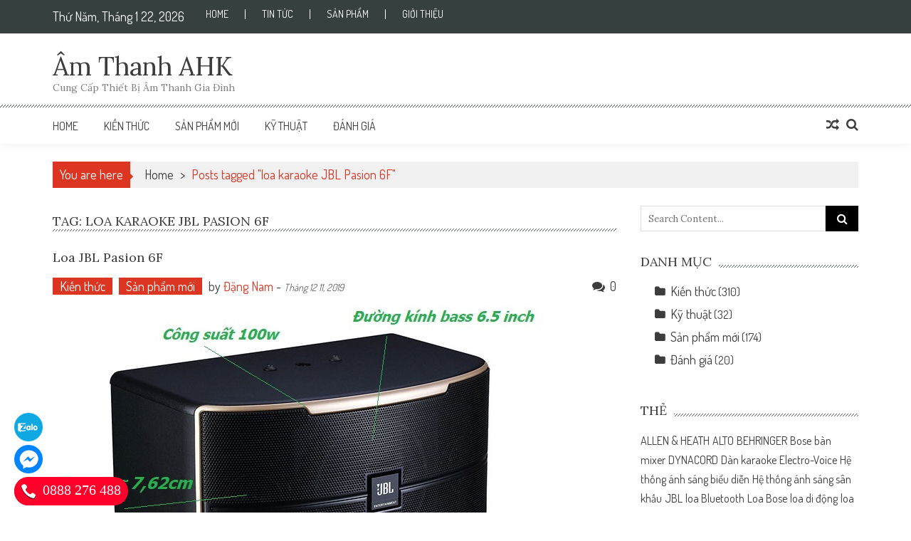

--- FILE ---
content_type: text/html; charset=UTF-8
request_url: https://amthanhahk.vn/tag/loa-karaoke-jbl-pasion-6f/
body_size: 13700
content:
<!DOCTYPE html>
<html lang="vi">
<head>
<meta name="viewport" content="width=device-width, initial-scale=1" />
<link rel="profile" href="http://gmpg.org/xfn/11" />
<link rel="pingback" href="https://amthanhahk.vn/xmlrpc.php" />
<link href="https://fonts.googleapis.com/css?family=Lora&display=swap" rel="stylesheet">

<meta name='robots' content='index, follow, max-image-preview:large, max-snippet:-1, max-video-preview:-1' />

	<!-- This site is optimized with the Yoast SEO plugin v26.8 - https://yoast.com/product/yoast-seo-wordpress/ -->
	<title>Lưu trữ loa karaoke JBL Pasion 6F - Âm Thanh AHK</title>
	<link rel="canonical" href="https://amthanhahk.vn/tag/loa-karaoke-jbl-pasion-6f/" />
	<meta property="og:locale" content="vi_VN" />
	<meta property="og:type" content="article" />
	<meta property="og:title" content="Lưu trữ loa karaoke JBL Pasion 6F - Âm Thanh AHK" />
	<meta property="og:url" content="https://amthanhahk.vn/tag/loa-karaoke-jbl-pasion-6f/" />
	<meta property="og:site_name" content="Âm Thanh AHK" />
	<meta name="twitter:card" content="summary_large_image" />
	<script type="application/ld+json" class="yoast-schema-graph">{"@context":"https://schema.org","@graph":[{"@type":"CollectionPage","@id":"https://amthanhahk.vn/tag/loa-karaoke-jbl-pasion-6f/","url":"https://amthanhahk.vn/tag/loa-karaoke-jbl-pasion-6f/","name":"Lưu trữ loa karaoke JBL Pasion 6F - Âm Thanh AHK","isPartOf":{"@id":"https://amthanhahk.vn/#website"},"primaryImageOfPage":{"@id":"https://amthanhahk.vn/tag/loa-karaoke-jbl-pasion-6f/#primaryimage"},"image":{"@id":"https://amthanhahk.vn/tag/loa-karaoke-jbl-pasion-6f/#primaryimage"},"thumbnailUrl":"https://amthanhahk.vn/wp-content/uploads/2019/12/Loa-karaoke-jbl-pasion-6F.jpg","breadcrumb":{"@id":"https://amthanhahk.vn/tag/loa-karaoke-jbl-pasion-6f/#breadcrumb"},"inLanguage":"vi"},{"@type":"ImageObject","inLanguage":"vi","@id":"https://amthanhahk.vn/tag/loa-karaoke-jbl-pasion-6f/#primaryimage","url":"https://amthanhahk.vn/wp-content/uploads/2019/12/Loa-karaoke-jbl-pasion-6F.jpg","contentUrl":"https://amthanhahk.vn/wp-content/uploads/2019/12/Loa-karaoke-jbl-pasion-6F.jpg","width":700,"height":498,"caption":"Loa karaoke jbl pasion 6F"},{"@type":"BreadcrumbList","@id":"https://amthanhahk.vn/tag/loa-karaoke-jbl-pasion-6f/#breadcrumb","itemListElement":[{"@type":"ListItem","position":1,"name":"Trang chủ","item":"https://amthanhahk.vn/"},{"@type":"ListItem","position":2,"name":"loa karaoke JBL Pasion 6F"}]},{"@type":"WebSite","@id":"https://amthanhahk.vn/#website","url":"https://amthanhahk.vn/","name":"Âm Thanh AHK","description":"Cung Cấp Thiết Bị &Acirc;m Thanh Gia Đ&igrave;nh","potentialAction":[{"@type":"SearchAction","target":{"@type":"EntryPoint","urlTemplate":"https://amthanhahk.vn/?s={search_term_string}"},"query-input":{"@type":"PropertyValueSpecification","valueRequired":true,"valueName":"search_term_string"}}],"inLanguage":"vi"}]}</script>
	<!-- / Yoast SEO plugin. -->


<link rel='dns-prefetch' href='//fonts.googleapis.com' />
<link rel="alternate" type="application/rss+xml" title="Dòng thông tin Âm Thanh AHK &raquo;" href="https://amthanhahk.vn/feed/" />
<link rel="alternate" type="application/rss+xml" title="Âm Thanh AHK &raquo; Dòng bình luận" href="https://amthanhahk.vn/comments/feed/" />
<link rel="alternate" type="application/rss+xml" title="Dòng thông tin cho Thẻ Âm Thanh AHK &raquo; loa karaoke JBL Pasion 6F" href="https://amthanhahk.vn/tag/loa-karaoke-jbl-pasion-6f/feed/" />
<style id='wp-img-auto-sizes-contain-inline-css' type='text/css'>
img:is([sizes=auto i],[sizes^="auto," i]){contain-intrinsic-size:3000px 1500px}
/*# sourceURL=wp-img-auto-sizes-contain-inline-css */
</style>
<style id='wp-emoji-styles-inline-css' type='text/css'>

	img.wp-smiley, img.emoji {
		display: inline !important;
		border: none !important;
		box-shadow: none !important;
		height: 1em !important;
		width: 1em !important;
		margin: 0 0.07em !important;
		vertical-align: -0.1em !important;
		background: none !important;
		padding: 0 !important;
	}
/*# sourceURL=wp-emoji-styles-inline-css */
</style>
<style id='wp-block-library-inline-css' type='text/css'>
:root{--wp-block-synced-color:#7a00df;--wp-block-synced-color--rgb:122,0,223;--wp-bound-block-color:var(--wp-block-synced-color);--wp-editor-canvas-background:#ddd;--wp-admin-theme-color:#007cba;--wp-admin-theme-color--rgb:0,124,186;--wp-admin-theme-color-darker-10:#006ba1;--wp-admin-theme-color-darker-10--rgb:0,107,160.5;--wp-admin-theme-color-darker-20:#005a87;--wp-admin-theme-color-darker-20--rgb:0,90,135;--wp-admin-border-width-focus:2px}@media (min-resolution:192dpi){:root{--wp-admin-border-width-focus:1.5px}}.wp-element-button{cursor:pointer}:root .has-very-light-gray-background-color{background-color:#eee}:root .has-very-dark-gray-background-color{background-color:#313131}:root .has-very-light-gray-color{color:#eee}:root .has-very-dark-gray-color{color:#313131}:root .has-vivid-green-cyan-to-vivid-cyan-blue-gradient-background{background:linear-gradient(135deg,#00d084,#0693e3)}:root .has-purple-crush-gradient-background{background:linear-gradient(135deg,#34e2e4,#4721fb 50%,#ab1dfe)}:root .has-hazy-dawn-gradient-background{background:linear-gradient(135deg,#faaca8,#dad0ec)}:root .has-subdued-olive-gradient-background{background:linear-gradient(135deg,#fafae1,#67a671)}:root .has-atomic-cream-gradient-background{background:linear-gradient(135deg,#fdd79a,#004a59)}:root .has-nightshade-gradient-background{background:linear-gradient(135deg,#330968,#31cdcf)}:root .has-midnight-gradient-background{background:linear-gradient(135deg,#020381,#2874fc)}:root{--wp--preset--font-size--normal:16px;--wp--preset--font-size--huge:42px}.has-regular-font-size{font-size:1em}.has-larger-font-size{font-size:2.625em}.has-normal-font-size{font-size:var(--wp--preset--font-size--normal)}.has-huge-font-size{font-size:var(--wp--preset--font-size--huge)}.has-text-align-center{text-align:center}.has-text-align-left{text-align:left}.has-text-align-right{text-align:right}.has-fit-text{white-space:nowrap!important}#end-resizable-editor-section{display:none}.aligncenter{clear:both}.items-justified-left{justify-content:flex-start}.items-justified-center{justify-content:center}.items-justified-right{justify-content:flex-end}.items-justified-space-between{justify-content:space-between}.screen-reader-text{border:0;clip-path:inset(50%);height:1px;margin:-1px;overflow:hidden;padding:0;position:absolute;width:1px;word-wrap:normal!important}.screen-reader-text:focus{background-color:#ddd;clip-path:none;color:#444;display:block;font-size:1em;height:auto;left:5px;line-height:normal;padding:15px 23px 14px;text-decoration:none;top:5px;width:auto;z-index:100000}html :where(.has-border-color){border-style:solid}html :where([style*=border-top-color]){border-top-style:solid}html :where([style*=border-right-color]){border-right-style:solid}html :where([style*=border-bottom-color]){border-bottom-style:solid}html :where([style*=border-left-color]){border-left-style:solid}html :where([style*=border-width]){border-style:solid}html :where([style*=border-top-width]){border-top-style:solid}html :where([style*=border-right-width]){border-right-style:solid}html :where([style*=border-bottom-width]){border-bottom-style:solid}html :where([style*=border-left-width]){border-left-style:solid}html :where(img[class*=wp-image-]){height:auto;max-width:100%}:where(figure){margin:0 0 1em}html :where(.is-position-sticky){--wp-admin--admin-bar--position-offset:var(--wp-admin--admin-bar--height,0px)}@media screen and (max-width:600px){html :where(.is-position-sticky){--wp-admin--admin-bar--position-offset:0px}}

/*# sourceURL=wp-block-library-inline-css */
</style><style id='global-styles-inline-css' type='text/css'>
:root{--wp--preset--aspect-ratio--square: 1;--wp--preset--aspect-ratio--4-3: 4/3;--wp--preset--aspect-ratio--3-4: 3/4;--wp--preset--aspect-ratio--3-2: 3/2;--wp--preset--aspect-ratio--2-3: 2/3;--wp--preset--aspect-ratio--16-9: 16/9;--wp--preset--aspect-ratio--9-16: 9/16;--wp--preset--color--black: #000000;--wp--preset--color--cyan-bluish-gray: #abb8c3;--wp--preset--color--white: #ffffff;--wp--preset--color--pale-pink: #f78da7;--wp--preset--color--vivid-red: #cf2e2e;--wp--preset--color--luminous-vivid-orange: #ff6900;--wp--preset--color--luminous-vivid-amber: #fcb900;--wp--preset--color--light-green-cyan: #7bdcb5;--wp--preset--color--vivid-green-cyan: #00d084;--wp--preset--color--pale-cyan-blue: #8ed1fc;--wp--preset--color--vivid-cyan-blue: #0693e3;--wp--preset--color--vivid-purple: #9b51e0;--wp--preset--gradient--vivid-cyan-blue-to-vivid-purple: linear-gradient(135deg,rgb(6,147,227) 0%,rgb(155,81,224) 100%);--wp--preset--gradient--light-green-cyan-to-vivid-green-cyan: linear-gradient(135deg,rgb(122,220,180) 0%,rgb(0,208,130) 100%);--wp--preset--gradient--luminous-vivid-amber-to-luminous-vivid-orange: linear-gradient(135deg,rgb(252,185,0) 0%,rgb(255,105,0) 100%);--wp--preset--gradient--luminous-vivid-orange-to-vivid-red: linear-gradient(135deg,rgb(255,105,0) 0%,rgb(207,46,46) 100%);--wp--preset--gradient--very-light-gray-to-cyan-bluish-gray: linear-gradient(135deg,rgb(238,238,238) 0%,rgb(169,184,195) 100%);--wp--preset--gradient--cool-to-warm-spectrum: linear-gradient(135deg,rgb(74,234,220) 0%,rgb(151,120,209) 20%,rgb(207,42,186) 40%,rgb(238,44,130) 60%,rgb(251,105,98) 80%,rgb(254,248,76) 100%);--wp--preset--gradient--blush-light-purple: linear-gradient(135deg,rgb(255,206,236) 0%,rgb(152,150,240) 100%);--wp--preset--gradient--blush-bordeaux: linear-gradient(135deg,rgb(254,205,165) 0%,rgb(254,45,45) 50%,rgb(107,0,62) 100%);--wp--preset--gradient--luminous-dusk: linear-gradient(135deg,rgb(255,203,112) 0%,rgb(199,81,192) 50%,rgb(65,88,208) 100%);--wp--preset--gradient--pale-ocean: linear-gradient(135deg,rgb(255,245,203) 0%,rgb(182,227,212) 50%,rgb(51,167,181) 100%);--wp--preset--gradient--electric-grass: linear-gradient(135deg,rgb(202,248,128) 0%,rgb(113,206,126) 100%);--wp--preset--gradient--midnight: linear-gradient(135deg,rgb(2,3,129) 0%,rgb(40,116,252) 100%);--wp--preset--font-size--small: 13px;--wp--preset--font-size--medium: 20px;--wp--preset--font-size--large: 36px;--wp--preset--font-size--x-large: 42px;--wp--preset--spacing--20: 0.44rem;--wp--preset--spacing--30: 0.67rem;--wp--preset--spacing--40: 1rem;--wp--preset--spacing--50: 1.5rem;--wp--preset--spacing--60: 2.25rem;--wp--preset--spacing--70: 3.38rem;--wp--preset--spacing--80: 5.06rem;--wp--preset--shadow--natural: 6px 6px 9px rgba(0, 0, 0, 0.2);--wp--preset--shadow--deep: 12px 12px 50px rgba(0, 0, 0, 0.4);--wp--preset--shadow--sharp: 6px 6px 0px rgba(0, 0, 0, 0.2);--wp--preset--shadow--outlined: 6px 6px 0px -3px rgb(255, 255, 255), 6px 6px rgb(0, 0, 0);--wp--preset--shadow--crisp: 6px 6px 0px rgb(0, 0, 0);}:where(.is-layout-flex){gap: 0.5em;}:where(.is-layout-grid){gap: 0.5em;}body .is-layout-flex{display: flex;}.is-layout-flex{flex-wrap: wrap;align-items: center;}.is-layout-flex > :is(*, div){margin: 0;}body .is-layout-grid{display: grid;}.is-layout-grid > :is(*, div){margin: 0;}:where(.wp-block-columns.is-layout-flex){gap: 2em;}:where(.wp-block-columns.is-layout-grid){gap: 2em;}:where(.wp-block-post-template.is-layout-flex){gap: 1.25em;}:where(.wp-block-post-template.is-layout-grid){gap: 1.25em;}.has-black-color{color: var(--wp--preset--color--black) !important;}.has-cyan-bluish-gray-color{color: var(--wp--preset--color--cyan-bluish-gray) !important;}.has-white-color{color: var(--wp--preset--color--white) !important;}.has-pale-pink-color{color: var(--wp--preset--color--pale-pink) !important;}.has-vivid-red-color{color: var(--wp--preset--color--vivid-red) !important;}.has-luminous-vivid-orange-color{color: var(--wp--preset--color--luminous-vivid-orange) !important;}.has-luminous-vivid-amber-color{color: var(--wp--preset--color--luminous-vivid-amber) !important;}.has-light-green-cyan-color{color: var(--wp--preset--color--light-green-cyan) !important;}.has-vivid-green-cyan-color{color: var(--wp--preset--color--vivid-green-cyan) !important;}.has-pale-cyan-blue-color{color: var(--wp--preset--color--pale-cyan-blue) !important;}.has-vivid-cyan-blue-color{color: var(--wp--preset--color--vivid-cyan-blue) !important;}.has-vivid-purple-color{color: var(--wp--preset--color--vivid-purple) !important;}.has-black-background-color{background-color: var(--wp--preset--color--black) !important;}.has-cyan-bluish-gray-background-color{background-color: var(--wp--preset--color--cyan-bluish-gray) !important;}.has-white-background-color{background-color: var(--wp--preset--color--white) !important;}.has-pale-pink-background-color{background-color: var(--wp--preset--color--pale-pink) !important;}.has-vivid-red-background-color{background-color: var(--wp--preset--color--vivid-red) !important;}.has-luminous-vivid-orange-background-color{background-color: var(--wp--preset--color--luminous-vivid-orange) !important;}.has-luminous-vivid-amber-background-color{background-color: var(--wp--preset--color--luminous-vivid-amber) !important;}.has-light-green-cyan-background-color{background-color: var(--wp--preset--color--light-green-cyan) !important;}.has-vivid-green-cyan-background-color{background-color: var(--wp--preset--color--vivid-green-cyan) !important;}.has-pale-cyan-blue-background-color{background-color: var(--wp--preset--color--pale-cyan-blue) !important;}.has-vivid-cyan-blue-background-color{background-color: var(--wp--preset--color--vivid-cyan-blue) !important;}.has-vivid-purple-background-color{background-color: var(--wp--preset--color--vivid-purple) !important;}.has-black-border-color{border-color: var(--wp--preset--color--black) !important;}.has-cyan-bluish-gray-border-color{border-color: var(--wp--preset--color--cyan-bluish-gray) !important;}.has-white-border-color{border-color: var(--wp--preset--color--white) !important;}.has-pale-pink-border-color{border-color: var(--wp--preset--color--pale-pink) !important;}.has-vivid-red-border-color{border-color: var(--wp--preset--color--vivid-red) !important;}.has-luminous-vivid-orange-border-color{border-color: var(--wp--preset--color--luminous-vivid-orange) !important;}.has-luminous-vivid-amber-border-color{border-color: var(--wp--preset--color--luminous-vivid-amber) !important;}.has-light-green-cyan-border-color{border-color: var(--wp--preset--color--light-green-cyan) !important;}.has-vivid-green-cyan-border-color{border-color: var(--wp--preset--color--vivid-green-cyan) !important;}.has-pale-cyan-blue-border-color{border-color: var(--wp--preset--color--pale-cyan-blue) !important;}.has-vivid-cyan-blue-border-color{border-color: var(--wp--preset--color--vivid-cyan-blue) !important;}.has-vivid-purple-border-color{border-color: var(--wp--preset--color--vivid-purple) !important;}.has-vivid-cyan-blue-to-vivid-purple-gradient-background{background: var(--wp--preset--gradient--vivid-cyan-blue-to-vivid-purple) !important;}.has-light-green-cyan-to-vivid-green-cyan-gradient-background{background: var(--wp--preset--gradient--light-green-cyan-to-vivid-green-cyan) !important;}.has-luminous-vivid-amber-to-luminous-vivid-orange-gradient-background{background: var(--wp--preset--gradient--luminous-vivid-amber-to-luminous-vivid-orange) !important;}.has-luminous-vivid-orange-to-vivid-red-gradient-background{background: var(--wp--preset--gradient--luminous-vivid-orange-to-vivid-red) !important;}.has-very-light-gray-to-cyan-bluish-gray-gradient-background{background: var(--wp--preset--gradient--very-light-gray-to-cyan-bluish-gray) !important;}.has-cool-to-warm-spectrum-gradient-background{background: var(--wp--preset--gradient--cool-to-warm-spectrum) !important;}.has-blush-light-purple-gradient-background{background: var(--wp--preset--gradient--blush-light-purple) !important;}.has-blush-bordeaux-gradient-background{background: var(--wp--preset--gradient--blush-bordeaux) !important;}.has-luminous-dusk-gradient-background{background: var(--wp--preset--gradient--luminous-dusk) !important;}.has-pale-ocean-gradient-background{background: var(--wp--preset--gradient--pale-ocean) !important;}.has-electric-grass-gradient-background{background: var(--wp--preset--gradient--electric-grass) !important;}.has-midnight-gradient-background{background: var(--wp--preset--gradient--midnight) !important;}.has-small-font-size{font-size: var(--wp--preset--font-size--small) !important;}.has-medium-font-size{font-size: var(--wp--preset--font-size--medium) !important;}.has-large-font-size{font-size: var(--wp--preset--font-size--large) !important;}.has-x-large-font-size{font-size: var(--wp--preset--font-size--x-large) !important;}
/*# sourceURL=global-styles-inline-css */
</style>

<style id='classic-theme-styles-inline-css' type='text/css'>
/*! This file is auto-generated */
.wp-block-button__link{color:#fff;background-color:#32373c;border-radius:9999px;box-shadow:none;text-decoration:none;padding:calc(.667em + 2px) calc(1.333em + 2px);font-size:1.125em}.wp-block-file__button{background:#32373c;color:#fff;text-decoration:none}
/*# sourceURL=/wp-includes/css/classic-themes.min.css */
</style>
<link rel='stylesheet' id='ticker-style-css' href='https://amthanhahk.vn/wp-content/themes/accesspress-mag/js/news-ticker/ticker-style.css?ver=6.9' type='text/css' media='all' />
<link rel='stylesheet' id='google-fonts-css' href='//fonts.googleapis.com/css?family=Open+Sans%3A400%2C600%2C700%2C300%7COswald%3A400%2C700%2C300%7CDosis%3A400%2C300%2C500%2C600%2C700&#038;ver=6.9' type='text/css' media='all' />
<link rel='stylesheet' id='animate-css' href='https://amthanhahk.vn/wp-content/themes/accesspress-mag/css/animate.css?ver=6.9' type='text/css' media='all' />
<link rel='stylesheet' id='fontawesome-font-css' href='https://amthanhahk.vn/wp-content/themes/accesspress-mag/css/font-awesome.min.css?ver=6.9' type='text/css' media='all' />
<link rel='stylesheet' id='accesspress-mag-style-css' href='https://amthanhahk.vn/wp-content/themes/accesspress-mag/style.css?ver=2.5.7' type='text/css' media='all' />
<style id='accesspress-mag-style-inline-css' type='text/css'>

                    .ticker-title,
                    .big-image-overlay i,
                    #back-top:hover,
                    .bread-you,
                    .entry-meta .post-categories li a,
                    .error404 .error-num .num,
                    .bttn:hover,
                    button,
                    input[type="button"]:hover,
                    input[type="reset"]:hover,
                    input[type="submit"]:hover,
                    .ak-search .search-form,
                    .nav-toggle{
					   background: #dc3522;
					}
                    .ak-search .search-form .search-submit,
                    .ak-search .search-form .search-submit:hover{
                         background: #842014;
                    }
                    #site-navigation ul li:hover > a,
                    #site-navigation ul li.current-menu-item > a,
                    #site-navigation ul li.current-menu-ancestor > a,
                    .search-icon > i:hover,
                    .block-poston a:hover,
                    .block-post-wrapper .post-title a:hover,
                    .random-posts-wrapper .post-title a:hover,
                    .sidebar-posts-wrapper .post-title a:hover,
                    .review-posts-wrapper .single-review .post-title a:hover,
                    .latest-single-post a:hover,
                    #top-navigation .menu li a:hover,
                    #top-navigation .menu li.current-menu-item > a,
                    #top-navigation .menu li.current-menu-ancestor > a,
                    #footer-navigation ul li a:hover,
                    #footer-navigation ul li.current-menu-item > a,
                    #footer-navigation ul li.current-menu-ancestor > a,
                    #top-right-navigation .menu li a:hover,
                    #top-right-navigation .menu li.current-menu-item > a,
                    #top-right-navigation .menu li.current-menu-ancestor > a,
                    #accesspres-mag-breadcrumbs .ak-container > .current,
                    .entry-footer a:hover,
                    .oops,
                    .error404 .not_found,
                    #cancel-comment-reply-link:before,
                    #cancel-comment-reply-link,
                    .random-post a:hover,
                    .byline a, .byline a:hover, .byline a:focus, .byline a:active,
                    .widget ul li:hover a, .widget ul li:hover:before,
                    .site-info a, .site-info a:hover, .site-info a:focus, .site-info a:active{
                        color: #dc3522;
                    }
                    #site-navigation ul.menu > li:hover > a:after,
                    #site-navigation ul.menu > li.current-menu-item > a:after,
                    #site-navigation ul.menu > li.current-menu-ancestor > a:after,
                    #site-navigation ul.sub-menu li:hover,
                    #site-navigation ul.sub-menu li.current-menu-item,
                    #site-navigation ul.sub-menu li.current-menu-ancestor,
                    .navigation .nav-links a,
                    .bttn,
                    button, input[type="button"],
                    input[type="reset"],
                    input[type="submit"]{
                        border-color: #dc3522;
                    }
                    .ticker-title:before,
                    .bread-you:after{
					   border-left-color: #dc3522;
					}
                    @media (max-width: 767px){
                        .sub-toggle{
                            background: #dc3522 !important;
                        }

                        #site-navigation ul li:hover, #site-navigation ul.menu > li.current-menu-item, #site-navigation ul.menu > li.current-menu-ancestor{
                            border-color: #dc3522 !important;
                        }
                    }
/*# sourceURL=accesspress-mag-style-inline-css */
</style>
<link rel='stylesheet' id='accesspress-mag-keyboard-css-css' href='https://amthanhahk.vn/wp-content/themes/accesspress-mag/css/keyboard.css?ver=6.9' type='text/css' media='all' />
<link rel='stylesheet' id='responsive-css' href='https://amthanhahk.vn/wp-content/themes/accesspress-mag/css/responsive.css?ver=2.5.7' type='text/css' media='all' />
<link rel='stylesheet' id='accesspress-mag-nivolightbox-style-css' href='https://amthanhahk.vn/wp-content/themes/accesspress-mag/js/lightbox/nivo-lightbox.css?ver=6.9' type='text/css' media='all' />
<link rel='stylesheet' id='heateor_sss_frontend_css-css' href='https://amthanhahk.vn/wp-content/plugins/sassy-social-share/public/css/sassy-social-share-public.css?ver=3.3.79' type='text/css' media='all' />
<style id='heateor_sss_frontend_css-inline-css' type='text/css'>
.heateor_sss_button_instagram span.heateor_sss_svg,a.heateor_sss_instagram span.heateor_sss_svg{background:radial-gradient(circle at 30% 107%,#fdf497 0,#fdf497 5%,#fd5949 45%,#d6249f 60%,#285aeb 90%)}.heateor_sss_horizontal_sharing .heateor_sss_svg,.heateor_sss_standard_follow_icons_container .heateor_sss_svg{color:#fff;border-width:0px;border-style:solid;border-color:transparent}.heateor_sss_horizontal_sharing .heateorSssTCBackground{color:#666}.heateor_sss_horizontal_sharing span.heateor_sss_svg:hover,.heateor_sss_standard_follow_icons_container span.heateor_sss_svg:hover{border-color:transparent;}.heateor_sss_vertical_sharing span.heateor_sss_svg,.heateor_sss_floating_follow_icons_container span.heateor_sss_svg{color:#fff;border-width:0px;border-style:solid;border-color:transparent;}.heateor_sss_vertical_sharing .heateorSssTCBackground{color:#666;}.heateor_sss_vertical_sharing span.heateor_sss_svg:hover,.heateor_sss_floating_follow_icons_container span.heateor_sss_svg:hover{border-color:transparent;}@media screen and (max-width:783px) {.heateor_sss_vertical_sharing{display:none!important}}div.heateor_sss_mobile_footer{display:none;}@media screen and (max-width:783px){div.heateor_sss_bottom_sharing .heateorSssTCBackground{background-color:white}div.heateor_sss_bottom_sharing{width:100%!important;left:0!important;}div.heateor_sss_bottom_sharing a{width:11.111111111111% !important;}div.heateor_sss_bottom_sharing .heateor_sss_svg{width: 100% !important;}div.heateor_sss_bottom_sharing div.heateorSssTotalShareCount{font-size:1em!important;line-height:28px!important}div.heateor_sss_bottom_sharing div.heateorSssTotalShareText{font-size:.7em!important;line-height:0px!important}div.heateor_sss_mobile_footer{display:block;height:40px;}.heateor_sss_bottom_sharing{padding:0!important;display:block!important;width:auto!important;bottom:-2px!important;top: auto!important;}.heateor_sss_bottom_sharing .heateor_sss_square_count{line-height:inherit;}.heateor_sss_bottom_sharing .heateorSssSharingArrow{display:none;}.heateor_sss_bottom_sharing .heateorSssTCBackground{margin-right:1.1em!important}}
/*# sourceURL=heateor_sss_frontend_css-inline-css */
</style>
<script type="text/javascript" src="https://amthanhahk.vn/wp-includes/js/jquery/jquery.min.js?ver=3.7.1" id="jquery-core-js"></script>
<script type="text/javascript" src="https://amthanhahk.vn/wp-includes/js/jquery/jquery-migrate.min.js?ver=3.4.1" id="jquery-migrate-js"></script>
<script type="text/javascript" src="https://amthanhahk.vn/wp-content/themes/accesspress-mag/js/wow.min.js?ver=1.0.1" id="wow-js"></script>
<script type="text/javascript" src="https://amthanhahk.vn/wp-content/themes/accesspress-mag/js/custom-scripts.js?ver=1.0.1" id="accesspress-mag-custom-scripts-js"></script>
<link rel="https://api.w.org/" href="https://amthanhahk.vn/wp-json/" /><link rel="alternate" title="JSON" type="application/json" href="https://amthanhahk.vn/wp-json/wp/v2/tags/11" /><link rel="EditURI" type="application/rsd+xml" title="RSD" href="https://amthanhahk.vn/xmlrpc.php?rsd" />
<meta name="generator" content="WordPress 6.9" />
    <script type="text/javascript">
        jQuery(function($){
            if( $('body').hasClass('rtl') ){
                var directionClass = 'rtl';
            } else {
                var directionClass = 'ltr';
            }
        
        /*--------------For Home page slider-------------------*/
        
            $("#homeslider").bxSlider({
                mode: 'horizontal',
                controls: false,
                pager: false,
                pause: 6000,
                speed: 1500,
                auto: false                                      
            });
            
            $("#homeslider-mobile").bxSlider({
                mode: 'horizontal',
                controls: false,
                pager: false,
                pause: 6000,
                speed: 1000,
                auto: false                                        
            });

        /*--------------For news ticker----------------*/

                        $('#apmag-news').ticker({
                speed: 0.10,
                feedType: 'xml',
                displayType: 'reveal',
                htmlFeed: true,
                debugMode: true,
                fadeInSpeed: 600,
                //displayType: 'fade',
                pauseOnItems: 4000,
                direction: directionClass,
                titleText: '&nbsp;&nbsp;&nbsp;&nbsp;&nbsp;Latest&nbsp;&nbsp;&nbsp;&nbsp;&nbsp;'
            });
                        
            });
    </script>
<style type="text/css">.recentcomments a{display:inline !important;padding:0 !important;margin:0 !important;}</style>		<style type="text/css" id="wp-custom-css">
			/* TABLE */

td, th {
    border: 2px solid #ddd;
    text-align: left;
    padding: 8px;
}

td h3 {
	text-align: center;
}		</style>
		</head>

<body class="archive tag tag-loa-karaoke-jbl-pasion-6f tag-11 wp-embed-responsive wp-theme-accesspress-mag archive- archive-page- fullwidth-layout columns-3">
<div id="page" class="hfeed site">
    <a class="skip-link screen-reader-text" href="#content">Skip to content</a>
      
	
    <header id="masthead" class="site-header">    
    
                <div class="top-menu-wrapper has_menu clearfix">
            <div class="apmag-container">
                        <div class="current-date">Thứ Năm, Tháng 1 22, 2026</div>
                           
                <nav id="top-navigation" class="top-main-navigation">
                            <button class="menu-toggle hide" aria-controls="menu" aria-expanded="false">Top Menu</button>
                            <div class="top_menu_left"><ul id="menu-top_menu" class="menu"><li id="menu-item-32" class="menu-item menu-item-type-custom menu-item-object-custom menu-item-home menu-item-32"><a href="https://amthanhahk.vn">HOME</a></li>
<li id="menu-item-36" class="menu-item menu-item-type-post_type menu-item-object-page menu-item-36"><a href="https://amthanhahk.vn/tin-tuc/">TIN TỨC</a></li>
<li id="menu-item-37" class="menu-item menu-item-type-post_type menu-item-object-page menu-item-37"><a href="https://amthanhahk.vn/san-pham/">SẢN PHẨM</a></li>
<li id="menu-item-38" class="menu-item menu-item-type-post_type menu-item-object-page menu-item-38"><a href="https://amthanhahk.vn/gioi-thieu/">GIỚI THIỆU</a></li>
</ul></div>                </nav><!-- #site-navigation -->
                                    </div><!-- .apmag-container -->
        </div><!-- .top-menu-wrapper -->
        
            
        <div class="logo-ad-wrapper clearfix">
            <div class="apmag-container">
        		<div class="site-branding">
                    <div class="sitelogo-wrap">  
                                                <meta itemprop="name" content="Âm Thanh AHK" />
                    </div><!-- .sitelogo-wrap -->
                    <div class="sitetext-wrap">  
                        <a href="https://amthanhahk.vn/" rel="home">
                        <h1 class="site-title">Âm Thanh AHK</h1>
                        <h2 class="site-description">Cung Cấp Thiết Bị &Acirc;m Thanh Gia Đ&igrave;nh</h2>
                        </a>
                    </div><!-- .sitetext-wrap -->
                 </div><!-- .site-branding -->                
                
                                
                
            </div><!-- .apmag-container -->
        </div><!-- .logo-ad-wrapper -->
    	
        <nav id="site-navigation" class="main-navigation">
			<div class="apmag-container">
                <div class="nav-wrapper">
                    <div class="nav-toggle hide">
                        <span> </span>
                        <span> </span>
                        <span> </span>
                    </div>
        			<div class="menu"><ul id="menu-mainmenu" class="menu"><li id="menu-item-16" class="menu-item menu-item-type-custom menu-item-object-custom menu-item-home menu-item-16"><a href="https://amthanhahk.vn">HOME</a></li>
<li id="menu-item-115" class="menu-item menu-item-type-taxonomy menu-item-object-category menu-item-115"><a href="https://amthanhahk.vn/category/kien-thuc/">Kiến thức</a></li>
<li id="menu-item-116" class="menu-item menu-item-type-taxonomy menu-item-object-category menu-item-116"><a href="https://amthanhahk.vn/category/san-pham/">Sản phẩm mới</a></li>
<li id="menu-item-117" class="menu-item menu-item-type-taxonomy menu-item-object-category menu-item-117"><a href="https://amthanhahk.vn/category/ky-thuat/">Kỹ thuật</a></li>
<li id="menu-item-118" class="menu-item menu-item-type-taxonomy menu-item-object-category menu-item-118"><a href="https://amthanhahk.vn/category/danh-gia/">Đánh giá</a></li>
</ul></div>                </div><!-- .nav-wrapper -->
                <div class="search-icon">
    <i class="fa fa-search"></i>
    <div class="ak-search">
        <div class="close">&times;</div>
     <form action="https://amthanhahk.vn/" class="search-form" method="get">
        <label>
            <span class="screen-reader-text">Search for:</span>
            <input type="search" title="Search for:" name="s" value="" placeholder="Search Content..." class="search-field" />
        </label>
        <div class="icon-holder">
        
        <button type="submit" class="search-submit"><i class="fa fa-search"></i></button>
        </div>
     </form>
     <div class="overlay-search"> </div> 
    </div><!-- .ak-search -->
</div><!-- .search-icon -->
       <div class="random-post">
                      <a href="https://amthanhahk.vn/top-5-micro-co-ngong-chinh-hang-cao-cap/" title="View a random post"><i class="fa fa-random"></i></a>
                 </div><!-- .random-post -->
                    </div><!-- .apmag-container -->
		</nav><!-- #site-navigation -->
        
	</header><!-- #masthead -->
    		<div id="content" class="site-content">

<div class="apmag-container">
    <div id="accesspres-mag-breadcrumbs" class="clearfix"><span class="bread-you">You are here</span><div class="ak-container">Home <span class="bread_arrow"> &gt; </span> <span class="current">Posts tagged "loa karaoke JBL Pasion 6F"</span></div></div>	<div id="primary" class="content-area">
		<main id="main" class="site-main">

		
			<header class="page-header">
				<h1 class="page-title"><span>Tag: loa karaoke JBL Pasion 6F</span></h1>			</header><!-- .page-header -->

						
				
<article id="post-53" class="post-53 post type-post status-publish format-standard has-post-thumbnail hentry category-kien-thuc category-san-pham tag-loa-jbl-pasion-6f tag-loa-jbl-pasion-6f-chinh-hang-my tag-loa-karaoke-jbl-pasion-6f">
	<header class="entry-header">
		<h1 class="entry-title"><a href="https://amthanhahk.vn/loa-jbl-pasion-6f/" rel="bookmark">Loa JBL Pasion 6F</a></h1>
		    		<div class="entry-meta">
                <ul class="post-categories">
	<li><a href="https://amthanhahk.vn/category/kien-thuc/" rel="category tag">Kiến thức</a></li>
	<li><a href="https://amthanhahk.vn/category/san-pham/" rel="category tag">Sản phẩm mới</a></li></ul><span class="byline"> by <a class="url fn n" href="https://amthanhahk.vn/author/namdang/">Đặng Nam</a>  - </span><span class="posted-on"><time class="entry-date published" datetime="2019-12-11T04:17:27+00:00">Tháng 12 11, 2019</time><time class="updated" datetime="2019-12-17T08:08:52+00:00">Tháng 12 17, 2019</time></span><span class="comment_count"><i class="fa fa-comments"></i>0</span>    		</div><!-- .entry-meta -->
			</header><!-- .entry-header -->

	<div class="entry-content">
                        <div class="post-image non-zoomin">
                    <a href="https://amthanhahk.vn/loa-jbl-pasion-6f/"><img src="https://amthanhahk.vn/wp-content/uploads/2019/12/Loa-karaoke-jbl-pasion-6F.jpg" alt="Loa karaoke jbl pasion 6F" /></a>
                    <a class="big-image-overlay" href="https://amthanhahk.vn/loa-jbl-pasion-6f/"><i class="fa fa-external-link"></i></a>
                </div>
        <p>Loa JBL Pasion 6F
Loa JBL Pasion 6F  nằm trong series sản phẩm Pasion hoàn toàn mới ra mắt thị trường Đông Nam Á. Series Pasion là dòng thế hệ tiếp theo của loa karaoke JBL. Nó mang đến hiệu suất huyền thoại của JBL.  Các loa Pasion bao gồm các loa karaoke ở bên trong, một loa bass lớn và các loa treble nhỏ.


1, Giới thiệu loa karaoke JBL Pasion 6F

 	Với độ rõ nét của âm thanh đặc biệt, series Pasion hoàn hảo cho một các ứng dụng karaoke gia đình, karaoke chuyên nghiệp. Loa có tính năng điều chỉnh karaoke đặc trưng của JBL, cung cấp hiệu suất âm thanh và âm trầm nổi bật cho môi trường</p>
			</div><!-- .entry-content -->

	<footer class="entry-footer">
			</footer><!-- .entry-footer -->
</article><!-- #post-## -->
			
			
		
		</main><!-- #main -->
	</div><!-- #primary -->


<div id="secondary-right-sidebar" class="widget-area" role="complementary">
	<div id="secondary">
		<aside id="search-5" class="widget widget_search"><div class="search-icon">
    <i class="fa fa-search"></i>
    <div class="ak-search">
        <div class="close">&times;</div>
     <form action="https://amthanhahk.vn/" class="search-form" method="get">
        <label>
            <span class="screen-reader-text">Search for:</span>
            <input type="search" title="Search for:" name="s" value="" placeholder="Search Content..." class="search-field" />
        </label>
        <div class="icon-holder">
        
        <button type="submit" class="search-submit"><i class="fa fa-search"></i></button>
        </div>
     </form>
     <div class="overlay-search"> </div> 
    </div><!-- .ak-search -->
</div><!-- .search-icon -->
</aside><aside id="categories-4" class="widget widget_categories"><h4 class="widget-title"><span>Danh mục</span></h4>
			<ul>
					<li class="cat-item cat-item-1"><a href="https://amthanhahk.vn/category/kien-thuc/">Kiến thức</a> (310)
</li>
	<li class="cat-item cat-item-5"><a href="https://amthanhahk.vn/category/ky-thuat/">Kỹ thuật</a> (32)
</li>
	<li class="cat-item cat-item-4"><a href="https://amthanhahk.vn/category/san-pham/">Sản phẩm mới</a> (174)
</li>
	<li class="cat-item cat-item-9"><a href="https://amthanhahk.vn/category/danh-gia/">Đánh giá</a> (20)
</li>
			</ul>

			</aside><aside id="tag_cloud-3" class="widget widget_tag_cloud"><h4 class="widget-title"><span>Thẻ</span></h4><div class="tagcloud"><a href="https://amthanhahk.vn/tag/allen-heath/" class="tag-cloud-link tag-link-359 tag-link-position-1" style="font-size: 9.4285714285714pt;" aria-label="ALLEN &amp; HEATH (4 mục)">ALLEN &amp; HEATH</a>
<a href="https://amthanhahk.vn/tag/alto/" class="tag-cloud-link tag-link-313 tag-link-position-2" style="font-size: 10.571428571429pt;" aria-label="ALTO (5 mục)">ALTO</a>
<a href="https://amthanhahk.vn/tag/behringer/" class="tag-cloud-link tag-link-308 tag-link-position-3" style="font-size: 16.285714285714pt;" aria-label="BEHRINGER (14 mục)">BEHRINGER</a>
<a href="https://amthanhahk.vn/tag/bose/" class="tag-cloud-link tag-link-179 tag-link-position-4" style="font-size: 10.571428571429pt;" aria-label="Bose (5 mục)">Bose</a>
<a href="https://amthanhahk.vn/tag/ban-mixer/" class="tag-cloud-link tag-link-298 tag-link-position-5" style="font-size: 18.285714285714pt;" aria-label="bàn mixer (20 mục)">bàn mixer</a>
<a href="https://amthanhahk.vn/tag/dynacord/" class="tag-cloud-link tag-link-324 tag-link-position-6" style="font-size: 13pt;" aria-label="DYNACORD (8 mục)">DYNACORD</a>
<a href="https://amthanhahk.vn/tag/dan-karaoke/" class="tag-cloud-link tag-link-137 tag-link-position-7" style="font-size: 14.285714285714pt;" aria-label="Dàn karaoke (10 mục)">Dàn karaoke</a>
<a href="https://amthanhahk.vn/tag/electro-voice/" class="tag-cloud-link tag-link-358 tag-link-position-8" style="font-size: 11.571428571429pt;" aria-label="Electro-Voice (6 mục)">Electro-Voice</a>
<a href="https://amthanhahk.vn/tag/he-thong-anh-sang-bieu-dien/" class="tag-cloud-link tag-link-230 tag-link-position-9" style="font-size: 12.285714285714pt;" aria-label="Hệ thống ánh sáng biểu diễn (7 mục)">Hệ thống ánh sáng biểu diễn</a>
<a href="https://amthanhahk.vn/tag/he-thong-anh-sang-san-khau/" class="tag-cloud-link tag-link-231 tag-link-position-10" style="font-size: 12.285714285714pt;" aria-label="Hệ thống ánh sáng sân khấu (7 mục)">Hệ thống ánh sáng sân khấu</a>
<a href="https://amthanhahk.vn/tag/jbl/" class="tag-cloud-link tag-link-249 tag-link-position-11" style="font-size: 16.285714285714pt;" aria-label="JBL (14 mục)">JBL</a>
<a href="https://amthanhahk.vn/tag/loa-bluetooth/" class="tag-cloud-link tag-link-195 tag-link-position-12" style="font-size: 14.285714285714pt;" aria-label="loa Bluetooth (10 mục)">loa Bluetooth</a>
<a href="https://amthanhahk.vn/tag/loa-bose/" class="tag-cloud-link tag-link-140 tag-link-position-13" style="font-size: 9.4285714285714pt;" aria-label="Loa Bose (4 mục)">Loa Bose</a>
<a href="https://amthanhahk.vn/tag/loa-di-dong/" class="tag-cloud-link tag-link-211 tag-link-position-14" style="font-size: 8pt;" aria-label="loa di động (3 mục)">loa di động</a>
<a href="https://amthanhahk.vn/tag/loa-gia-da/" class="tag-cloud-link tag-link-134 tag-link-position-15" style="font-size: 9.4285714285714pt;" aria-label="loa giả đá (4 mục)">loa giả đá</a>
<a href="https://amthanhahk.vn/tag/loa-hoi-truong/" class="tag-cloud-link tag-link-136 tag-link-position-16" style="font-size: 15.285714285714pt;" aria-label="loa hội trường (12 mục)">loa hội trường</a>
<a href="https://amthanhahk.vn/tag/loa-jbl/" class="tag-cloud-link tag-link-238 tag-link-position-17" style="font-size: 14.285714285714pt;" aria-label="Loa JBL (10 mục)">Loa JBL</a>
<a href="https://amthanhahk.vn/tag/loa-karaoke/" class="tag-cloud-link tag-link-159 tag-link-position-18" style="font-size: 11.571428571429pt;" aria-label="Loa karaoke (6 mục)">Loa karaoke</a>
<a href="https://amthanhahk.vn/tag/loa-lien-cong-suat/" class="tag-cloud-link tag-link-285 tag-link-position-19" style="font-size: 22pt;" aria-label="Loa liền công suất (37 mục)">Loa liền công suất</a>
<a href="https://amthanhahk.vn/tag/loa-lien-cong-suat-cho-dan-karaoke/" class="tag-cloud-link tag-link-286 tag-link-position-20" style="font-size: 9.4285714285714pt;" aria-label="Loa liền công suất cho dàn karaoke (4 mục)">Loa liền công suất cho dàn karaoke</a>
<a href="https://amthanhahk.vn/tag/loa-nghe-nhac/" class="tag-cloud-link tag-link-163 tag-link-position-21" style="font-size: 16.285714285714pt;" aria-label="Loa nghe nhạc (14 mục)">Loa nghe nhạc</a>
<a href="https://amthanhahk.vn/tag/loa-san-khau/" class="tag-cloud-link tag-link-171 tag-link-position-22" style="font-size: 10.571428571429pt;" aria-label="loa sân khấu (5 mục)">loa sân khấu</a>
<a href="https://amthanhahk.vn/tag/loa-san-vuon/" class="tag-cloud-link tag-link-133 tag-link-position-23" style="font-size: 9.4285714285714pt;" aria-label="Loa sân vườn (4 mục)">Loa sân vườn</a>
<a href="https://amthanhahk.vn/tag/loa-yamaha/" class="tag-cloud-link tag-link-160 tag-link-position-24" style="font-size: 11.571428571429pt;" aria-label="loa Yamaha (6 mục)">loa Yamaha</a>
<a href="https://amthanhahk.vn/tag/loa-am-tran/" class="tag-cloud-link tag-link-135 tag-link-position-25" style="font-size: 15.857142857143pt;" aria-label="Loa âm trần (13 mục)">Loa âm trần</a>
<a href="https://amthanhahk.vn/tag/micro/" class="tag-cloud-link tag-link-175 tag-link-position-26" style="font-size: 8pt;" aria-label="Micro (3 mục)">Micro</a>
<a href="https://amthanhahk.vn/tag/micro-cai-ao/" class="tag-cloud-link tag-link-149 tag-link-position-27" style="font-size: 8pt;" aria-label="micro cài áo (3 mục)">micro cài áo</a>
<a href="https://amthanhahk.vn/tag/micro-co-ngong/" class="tag-cloud-link tag-link-147 tag-link-position-28" style="font-size: 9.4285714285714pt;" aria-label="Micro cổ ngỗng (4 mục)">Micro cổ ngỗng</a>
<a href="https://amthanhahk.vn/tag/micro-khong-day/" class="tag-cloud-link tag-link-91 tag-link-position-29" style="font-size: 15.285714285714pt;" aria-label="micro không dây (12 mục)">micro không dây</a>
<a href="https://amthanhahk.vn/tag/mixer/" class="tag-cloud-link tag-link-233 tag-link-position-30" style="font-size: 17.714285714286pt;" aria-label="Mixer (18 mục)">Mixer</a>
<a href="https://amthanhahk.vn/tag/mixer-lien-cong-suat/" class="tag-cloud-link tag-link-247 tag-link-position-31" style="font-size: 20.285714285714pt;" aria-label="Mixer liền công suất (28 mục)">Mixer liền công suất</a>
<a href="https://amthanhahk.vn/tag/nhac-cu/" class="tag-cloud-link tag-link-202 tag-link-position-32" style="font-size: 8pt;" aria-label="nhạc cụ (3 mục)">nhạc cụ</a>
<a href="https://amthanhahk.vn/tag/rcf/" class="tag-cloud-link tag-link-317 tag-link-position-33" style="font-size: 8pt;" aria-label="RCF (3 mục)">RCF</a>
<a href="https://amthanhahk.vn/tag/shure/" class="tag-cloud-link tag-link-362 tag-link-position-34" style="font-size: 8pt;" aria-label="SHURE (3 mục)">SHURE</a>
<a href="https://amthanhahk.vn/tag/soundking/" class="tag-cloud-link tag-link-360 tag-link-position-35" style="font-size: 9.4285714285714pt;" aria-label="Soundking (4 mục)">Soundking</a>
<a href="https://amthanhahk.vn/tag/thiet-bi-am-thanh/" class="tag-cloud-link tag-link-150 tag-link-position-36" style="font-size: 9.4285714285714pt;" aria-label="Thiết bị âm thanh (4 mục)">Thiết bị âm thanh</a>
<a href="https://amthanhahk.vn/tag/wharfedale/" class="tag-cloud-link tag-link-353 tag-link-position-37" style="font-size: 10.571428571429pt;" aria-label="Wharfedale (5 mục)">Wharfedale</a>
<a href="https://amthanhahk.vn/tag/yamaha/" class="tag-cloud-link tag-link-250 tag-link-position-38" style="font-size: 15.857142857143pt;" aria-label="Yamaha (13 mục)">Yamaha</a>
<a href="https://amthanhahk.vn/tag/anh-sang-san-khau/" class="tag-cloud-link tag-link-216 tag-link-position-39" style="font-size: 18pt;" aria-label="Ánh sáng sân khấu (19 mục)">Ánh sáng sân khấu</a>
<a href="https://amthanhahk.vn/tag/am-thanh-hoi-truong/" class="tag-cloud-link tag-link-138 tag-link-position-40" style="font-size: 13pt;" aria-label="Âm thanh hội trường (8 mục)">Âm thanh hội trường</a>
<a href="https://amthanhahk.vn/tag/am-thanh-san-khau/" class="tag-cloud-link tag-link-139 tag-link-position-41" style="font-size: 12.285714285714pt;" aria-label="Âm thanh sân khấu (7 mục)">Âm thanh sân khấu</a>
<a href="https://amthanhahk.vn/tag/am-thanh-hoi-thao/" class="tag-cloud-link tag-link-131 tag-link-position-42" style="font-size: 10.571428571429pt;" aria-label="âm thanh hội thảo (5 mục)">âm thanh hội thảo</a>
<a href="https://amthanhahk.vn/tag/am-thanh-phong-hop/" class="tag-cloud-link tag-link-146 tag-link-position-43" style="font-size: 10.571428571429pt;" aria-label="âm thành phòng họp (5 mục)">âm thành phòng họp</a>
<a href="https://amthanhahk.vn/tag/den-led-san-khau/" class="tag-cloud-link tag-link-278 tag-link-position-44" style="font-size: 14.857142857143pt;" aria-label="Đèn Led sân khấu (11 mục)">Đèn Led sân khấu</a>
<a href="https://amthanhahk.vn/tag/den-san-khau/" class="tag-cloud-link tag-link-264 tag-link-position-45" style="font-size: 21pt;" aria-label="Đèn sân khấu (31 mục)">Đèn sân khấu</a></div>
</aside><aside id="rss-3" class="widget widget_rss"><h4 class="widget-title"><span><a class="rsswidget rss-widget-feed" href="https://amthanhahk.vn/feed/"><img class="rss-widget-icon" style="border:0" width="14" height="14" src="https://amthanhahk.vn/wp-includes/images/rss.png" alt="RSS" loading="lazy" /></a> <a class="rsswidget rss-widget-title" href="https://amthanhahk.vn/">ĐĂNG KÝ NHẬN TIN</a></span></h4><ul><li><a class='rsswidget' href='https://amthanhahk.vn/thuong-hieu-micro-rode-vi-sao-duoc-tin-dung-tren-khap-the-gioi/'>Thương hiệu micro Rode – Vì sao được tin dùng trên khắp thế giới</a></li><li><a class='rsswidget' href='https://amthanhahk.vn/micro-shure-la-cua-nuoc-nao/'>Micro Shure là của nước nào?</a></li><li><a class='rsswidget' href='https://amthanhahk.vn/co-nen-mua-cuc-day-cong-suat-duoi-5-trieu-dong/'>Có nên mua cục đẩy công suất dưới 5 triệu đồng</a></li><li><a class='rsswidget' href='https://amthanhahk.vn/phan-biet-micro-thu-am-nhac-cu-va-micro-thuong-micro-hat-karaoke-thu-am-giong-noi-thong-thuong/'>Phân biệt micro thu âm nhạc cụ và micro thường (micro hát karaoke/thu âm giọng nói thông thường)</a></li><li><a class='rsswidget' href='https://amthanhahk.vn/cach-chon-loa-subwoofer-cho-dan-karaoke-gia-dinh-kinh-doanh/'>Cách chọn loa subwoofer cho dàn karaoke gia đình &amp; kinh doanh</a></li><li><a class='rsswidget' href='https://amthanhahk.vn/cau-tao-cua-mot-chiec-loa/'>Cấu tạo của một chiếc loa</a></li><li><a class='rsswidget' href='https://amthanhahk.vn/cach-chon-loa-bluetooth-nghe-nhac/'>Cách chọn loa bluetooth nghe nhạc</a></li><li><a class='rsswidget' href='https://amthanhahk.vn/tai-nghe-chong-on-la-gi/'>Tai nghe chống ồn là gì? </a></li><li><a class='rsswidget' href='https://amthanhahk.vn/top-5-dieu-thu-vi-ve-thuong-hieu-am-thanh-bose/'>Top 5 điều thú vị về thương hiệu âm thanh Bose</a></li><li><a class='rsswidget' href='https://amthanhahk.vn/mach-loa-bluetooth/'>Mạch loa bluetooth</a></li></ul></aside>	</div>
</div><!-- #secondary --></div>


<!-- Các bạn dừng ngay trò mèo thêm link cá độ vào đây đi
Các bạn dừng ngay trò mèo thêm link cá độ vào đây đi
Các bạn dừng ngay trò mèo thêm link cá độ vào đây đi
Các bạn dừng ngay trò mèo thêm link cá độ vào đây đi
Các bạn dừng ngay trò mèo thêm link cá độ vào đây đi
Các bạn dừng ngay trò mèo thêm link cá độ vào đây đi
Các bạn dừng ngay trò mèo thêm link cá độ vào đây đi
Các bạn dừng ngay trò mèo thêm link cá độ vào đây đi
Các bạn dừng ngay trò mèo thêm link cá độ vào đây đi
Các bạn dừng ngay trò mèo thêm link cá độ vào đây đi-->



	</div><!-- #content -->
<div class="zalo-chat">
<a href="http://zalo.me/0888276488 "><img height="40" src="https://amthanhahk.vn/wp-content/uploads/2021/04/zalo.png" alt="zalo"></a>
</div>

<div class="mess-chat">
<a title="Chat Messenger" rel="nofollow" href="http://m.me/amthanhnhapkhau" target="_blank"><img src="https://amthanhahk.vn/wp-content/uploads/2021/04/messager.png" height="40"></a>
</div>

<div class="call-mobile">
<a id="callnowbutton" title="Hotline" target="_blank" rel="nofollow" href="tel:0888276488 "><img height="40" src="https://amthanhahk.vn/wp-content/uploads/2021/04/phone_call.png" alt="call">0888 276 488</a>
</div>

<style>
.success1.is-underline:hover, .success1.is-outline:hover, .success1 {
background-color: #1E73BE;
padding: 0 5px;
color: white !important;
}
.success2.is-underline:hover, .success2.is-outline:hover, .success2 {
background-color: #ff4800;
padding: 0 5px;
color: white !important;
}
.call-mobile {
    background: #ff002a;
    position: fixed;
    bottom: 10px;
    height: 40px;
    line-height 40px: ;
    /* padding: 7px 0px 0 0px; */
    border-radius: 40px;
    color: #fff;
    left: 20px;
   z-index: 99999;
}
.mess-chat {
position: fixed;
bottom: 55px;
/*height: 40px;*/
/*line-height: 40px;*/
/*padding: 0 0px 0 0px;*/
border-radius: 40px;
color: #fff;
left: 20px;
z-index: 99999;
}
.zalo-chat {
position: fixed;
bottom: 100px;
height: 40px;
line-height: 40px;
padding: 0 0px 0 0px;
border-radius: 40px;
color: #fff;
left: 20px;
z-index: 99999;
}
.call-mobile i {
font-size: 20px;
line-height: 40px;
background: #B52026;
border-radius: 100%;
width: 40px;
height: 40px;
text-align: center; 
float: right;
}
.call-mobile a {
color: #fff;
font-size: 20px;
font-weight: bold; 
text-decoration: none;
margin-right: 10px; 
padding-left: 10px;}
.button span {
text-transform: initial;
font-weight: 400;
font-family: poppins;
}
a#callnowbutton {
font-family: poppins;
font-weight: 400;
}

.call-mobile a img {
	display:inline;
	height:40px;
	margin-left:-10px;
}

.zalo-chat a img, .mess-chat a img  {
	height:40px;
}
</style>
    
	    
        
    <footer id="colophon" class="site-footer" role="contentinfo">
    
                	         
        <div class="bottom-footer clearfix">
            <div class="apmag-container">
                    		<div class="site-info">
                    Bản quyền các bài viết thuộc về <a href="https://amthanhnhapkhau.com.vn/danh-muc/dan-am-thanh/dan-am-thanh-hoi-truong">Dàn Âm Thanh Hội Trường AHK Việt Nam</a>. 
<!-- Các bạn dừng ngay trò mèo thêm link cá độ vào đây đi
Các bạn dừng ngay trò mèo thêm link cá độ vào đây đi
Các bạn dừng ngay trò mèo thêm link cá độ vào đây đi
Các bạn dừng ngay trò mèo thêm link cá độ vào đây đi
Các bạn dừng ngay trò mèo thêm link cá độ vào đây đi
Các bạn dừng ngay trò mèo thêm link cá độ vào đây đi
Các bạn dừng ngay trò mèo thêm link cá độ vào đây đi
Các bạn dừng ngay trò mèo thêm link cá độ vào đây đi
Các bạn dừng ngay trò mèo thêm link cá độ vào đây đi
Các bạn dừng ngay trò mèo thêm link cá độ vào đây đi-->
        		</div><!-- .site-info -->
                                     </div><!-- .apmag-container -->
        </div><!-- .bottom-footer -->
	</footer><!-- #colophon -->
    <div id="back-top">
        <a href="#top"><i class="fa fa-arrow-up"></i> <span> Top </span></a>
    </div>   
</div><!-- #page -->
<script type="speculationrules">
{"prefetch":[{"source":"document","where":{"and":[{"href_matches":"/*"},{"not":{"href_matches":["/wp-*.php","/wp-admin/*","/wp-content/uploads/*","/wp-content/*","/wp-content/plugins/*","/wp-content/themes/accesspress-mag/*","/*\\?(.+)"]}},{"not":{"selector_matches":"a[rel~=\"nofollow\"]"}},{"not":{"selector_matches":".no-prefetch, .no-prefetch a"}}]},"eagerness":"conservative"}]}
</script>
<script type="text/javascript" src="https://amthanhahk.vn/wp-content/themes/accesspress-mag/js/news-ticker/jquery.ticker.js?ver=1.0.0" id="news-ticker-js"></script>
<script type="text/javascript" src="https://amthanhahk.vn/wp-content/themes/accesspress-mag/js/sticky/jquery.sticky.js?ver=1.0.2" id="jquery-sticky-js"></script>
<script type="text/javascript" src="https://amthanhahk.vn/wp-content/themes/accesspress-mag/js/sticky/sticky-setting.js?ver=2.5.7" id="accesspress-mag-sticky-menu-setting-js"></script>
<script type="text/javascript" src="https://amthanhahk.vn/wp-content/themes/accesspress-mag/js/lightbox/nivo-lightbox.js?ver=1.2.0" id="accesspress-mag-nivolightbox-js"></script>
<script type="text/javascript" src="https://amthanhahk.vn/wp-content/themes/accesspress-mag/js/lightbox/lightbox-settings.js?ver=2.5.7" id="accesspress-mag-nivolightbox-settings-js"></script>
<script type="text/javascript" src="https://amthanhahk.vn/wp-content/themes/accesspress-mag/js/jquery.bxslider.min.js?ver=4.1.2" id="bxslider-js-js"></script>
<script type="text/javascript" src="https://amthanhahk.vn/wp-content/themes/accesspress-mag/js/navigation.js?ver=20120206" id="accesspress-mag-navigation-js"></script>
<script type="text/javascript" src="https://amthanhahk.vn/wp-content/themes/accesspress-mag/js/skip-link-focus-fix.js?ver=20130115" id="accesspress-mag-skip-link-focus-fix-js"></script>
<script type="text/javascript" id="heateor_sss_sharing_js-js-before">
/* <![CDATA[ */
function heateorSssLoadEvent(e) {var t=window.onload;if (typeof window.onload!="function") {window.onload=e}else{window.onload=function() {t();e()}}};	var heateorSssSharingAjaxUrl = 'https://amthanhahk.vn/wp-admin/admin-ajax.php', heateorSssCloseIconPath = 'https://amthanhahk.vn/wp-content/plugins/sassy-social-share/public/../images/close.png', heateorSssPluginIconPath = 'https://amthanhahk.vn/wp-content/plugins/sassy-social-share/public/../images/logo.png', heateorSssHorizontalSharingCountEnable = 0, heateorSssVerticalSharingCountEnable = 0, heateorSssSharingOffset = -10; var heateorSssMobileStickySharingEnabled = 1;var heateorSssCopyLinkMessage = "Link copied.";var heateorSssUrlCountFetched = [], heateorSssSharesText = 'Shares', heateorSssShareText = 'Share';function heateorSssPopup(e) {window.open(e,"popUpWindow","height=400,width=600,left=400,top=100,resizable,scrollbars,toolbar=0,personalbar=0,menubar=no,location=no,directories=no,status")}
//# sourceURL=heateor_sss_sharing_js-js-before
/* ]]> */
</script>
<script type="text/javascript" src="https://amthanhahk.vn/wp-content/plugins/sassy-social-share/public/js/sassy-social-share-public.js?ver=3.3.79" id="heateor_sss_sharing_js-js"></script>
<script id="wp-emoji-settings" type="application/json">
{"baseUrl":"https://s.w.org/images/core/emoji/17.0.2/72x72/","ext":".png","svgUrl":"https://s.w.org/images/core/emoji/17.0.2/svg/","svgExt":".svg","source":{"concatemoji":"https://amthanhahk.vn/wp-includes/js/wp-emoji-release.min.js?ver=6.9"}}
</script>
<script type="module">
/* <![CDATA[ */
/*! This file is auto-generated */
const a=JSON.parse(document.getElementById("wp-emoji-settings").textContent),o=(window._wpemojiSettings=a,"wpEmojiSettingsSupports"),s=["flag","emoji"];function i(e){try{var t={supportTests:e,timestamp:(new Date).valueOf()};sessionStorage.setItem(o,JSON.stringify(t))}catch(e){}}function c(e,t,n){e.clearRect(0,0,e.canvas.width,e.canvas.height),e.fillText(t,0,0);t=new Uint32Array(e.getImageData(0,0,e.canvas.width,e.canvas.height).data);e.clearRect(0,0,e.canvas.width,e.canvas.height),e.fillText(n,0,0);const a=new Uint32Array(e.getImageData(0,0,e.canvas.width,e.canvas.height).data);return t.every((e,t)=>e===a[t])}function p(e,t){e.clearRect(0,0,e.canvas.width,e.canvas.height),e.fillText(t,0,0);var n=e.getImageData(16,16,1,1);for(let e=0;e<n.data.length;e++)if(0!==n.data[e])return!1;return!0}function u(e,t,n,a){switch(t){case"flag":return n(e,"\ud83c\udff3\ufe0f\u200d\u26a7\ufe0f","\ud83c\udff3\ufe0f\u200b\u26a7\ufe0f")?!1:!n(e,"\ud83c\udde8\ud83c\uddf6","\ud83c\udde8\u200b\ud83c\uddf6")&&!n(e,"\ud83c\udff4\udb40\udc67\udb40\udc62\udb40\udc65\udb40\udc6e\udb40\udc67\udb40\udc7f","\ud83c\udff4\u200b\udb40\udc67\u200b\udb40\udc62\u200b\udb40\udc65\u200b\udb40\udc6e\u200b\udb40\udc67\u200b\udb40\udc7f");case"emoji":return!a(e,"\ud83e\u1fac8")}return!1}function f(e,t,n,a){let r;const o=(r="undefined"!=typeof WorkerGlobalScope&&self instanceof WorkerGlobalScope?new OffscreenCanvas(300,150):document.createElement("canvas")).getContext("2d",{willReadFrequently:!0}),s=(o.textBaseline="top",o.font="600 32px Arial",{});return e.forEach(e=>{s[e]=t(o,e,n,a)}),s}function r(e){var t=document.createElement("script");t.src=e,t.defer=!0,document.head.appendChild(t)}a.supports={everything:!0,everythingExceptFlag:!0},new Promise(t=>{let n=function(){try{var e=JSON.parse(sessionStorage.getItem(o));if("object"==typeof e&&"number"==typeof e.timestamp&&(new Date).valueOf()<e.timestamp+604800&&"object"==typeof e.supportTests)return e.supportTests}catch(e){}return null}();if(!n){if("undefined"!=typeof Worker&&"undefined"!=typeof OffscreenCanvas&&"undefined"!=typeof URL&&URL.createObjectURL&&"undefined"!=typeof Blob)try{var e="postMessage("+f.toString()+"("+[JSON.stringify(s),u.toString(),c.toString(),p.toString()].join(",")+"));",a=new Blob([e],{type:"text/javascript"});const r=new Worker(URL.createObjectURL(a),{name:"wpTestEmojiSupports"});return void(r.onmessage=e=>{i(n=e.data),r.terminate(),t(n)})}catch(e){}i(n=f(s,u,c,p))}t(n)}).then(e=>{for(const n in e)a.supports[n]=e[n],a.supports.everything=a.supports.everything&&a.supports[n],"flag"!==n&&(a.supports.everythingExceptFlag=a.supports.everythingExceptFlag&&a.supports[n]);var t;a.supports.everythingExceptFlag=a.supports.everythingExceptFlag&&!a.supports.flag,a.supports.everything||((t=a.source||{}).concatemoji?r(t.concatemoji):t.wpemoji&&t.twemoji&&(r(t.twemoji),r(t.wpemoji)))});
//# sourceURL=https://amthanhahk.vn/wp-includes/js/wp-emoji-loader.min.js
/* ]]> */
</script>
</body>
</html>